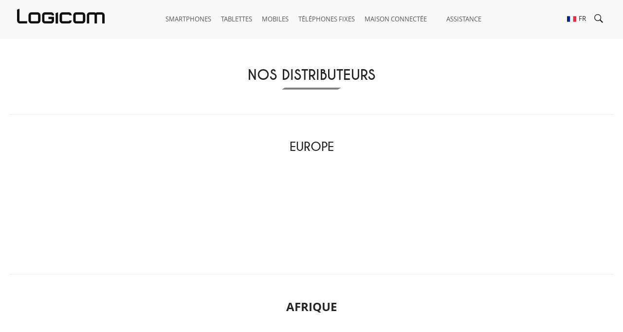

--- FILE ---
content_type: text/html; charset=utf-8
request_url: https://www.logicom-europe.com/fr/content/76-distributeurs-logicom
body_size: 5259
content:
<!DOCTYPE HTML>
<html lang="fr-fr" class="no-js">
	<head>
		<meta charset="utf-8" />
		<title>Distributeurs Logicom - LOGICOM-EUROPE</title>
					<meta name="description" content="Nos distributeurs" />
							<meta name="keywords" content="distributeurs,revendeurs" />
				<meta name="robots" content="noindex,follow" />
		<meta name="viewport" content="width=device-width, initial-scale=1.0" />
		<meta name="apple-mobile-web-app-capable" content="yes" />
		<link rel="icon" type="image/vnd.microsoft.icon" href="/img/favicon-1.ico?1762943831" />
		<link rel="shortcut icon" type="image/x-icon" href="/img/favicon-1.ico?1762943831" />
														<link rel="stylesheet" href="https://www.logicom-europe.com/themes/logicom-v2/cache/v_277_efebc396b750f4c2bdb7409fa3311509_all.css" type="text/css" media="all" />
													
<meta name="generator" content="Powered by Creative Slider 6.6.0 - Multi-Purpose, Responsive, Parallax, Mobile-Friendly Slider Module for PrestaShop." />

  
  


 
	</head>
	<body id="cms" class="cms cms-76 cms-distributeurs-logicom hide-left-column hide-right-column lang_fr">
					<div id="page">
			<div class="header-container">
				<header id="header">
															<div class="header-primary">
						<div id="header_logo">
    <a href="https://www.logicom-europe.com/" title="LOGICOM-EUROPE">
        <picture class="logo">
            <source type="image/svg+xml" srcset="https://www.logicom-europe.com/themes/logicom-v2/img/logo/logo-logicom.svg">
            <img src="https://www.logicom-europe.com/themes/logicom-v2/img/logo/logo-logicom.png" alt="LOGICOM-EUROPE" width="180" height="40">
        </picture>
    </a>
</div>
<div class="iqitmegamenu-wrapper cbp-hor-width-1 clearfix">
    <div id="iqitmegamenu-horizontal" class="iqitmegamenu  cbp-nosticky " role="navigation">
                        
            <nav id="cbp-hrmenu"
                 class="cbp-hrmenu cbp-horizontal cbp-hrsub-narrow   cbp-fade-slide-bottom  cbp-arrowed    ">
                <ul>
                                            <li class="cbp-hrmenu-tab cbp-hrmenu-tab-3 ">
                            <a href="https://www.logicom-europe.com/fr/3-smartphones" >                                    <span class="cbp-tab-title">                                        Smartphones</span>
                                                                    </a>
                                                        </li>
                                            <li class="cbp-hrmenu-tab cbp-hrmenu-tab-5 ">
                            <a href="https://www.logicom-europe.com/fr/4-tablettes" >                                    <span class="cbp-tab-title">                                        Tablettes</span>
                                                                    </a>
                                                        </li>
                                            <li class="cbp-hrmenu-tab cbp-hrmenu-tab-4 ">
                            <a href="https://www.logicom-europe.com/fr/190-mobiles" >                                    <span class="cbp-tab-title">                                        Mobiles</span>
                                                                    </a>
                                                        </li>
                                            <li class="cbp-hrmenu-tab cbp-hrmenu-tab-7 ">
                            <a href="https://www.logicom-europe.com/fr/5-telephones-fixes" >                                    <span class="cbp-tab-title">                                        Téléphones fixes</span>
                                                                    </a>
                                                        </li>
                                            <li class="cbp-hrmenu-tab cbp-hrmenu-tab-28 ">
                            <a href="https://www.logicom-europe.com/fr/296-maison-connectee" >                                    <span class="cbp-tab-title">                                        Maison connectée</span>
                                                                    </a>
                                                        </li>
                                            <li class="cbp-hrmenu-tab cbp-hrmenu-tab-32 cbp-onlyicon ">
                            <a href="https://www.logicom-europe.com/fr/372-panneaux-solaires" >                                    <span class="cbp-tab-title">                                        </span>
                                                                    </a>
                                                        </li>
                                            <li class="cbp-hrmenu-tab cbp-hrmenu-tab-9 ">
                            <a href="http://www.logicom-europe.com/fr/support" >                                    <span class="cbp-tab-title">                                        Assistance</span>
                                                                    </a>
                                                        </li>
                                            <li class="cbp-hrmenu-tab cbp-hrmenu-tab-8 cbp-onlyicon ">
                            <a href="https://www.logicom-europe.com/fr/184-stylo-3d" >                                    <span class="cbp-tab-title">                                        </span>
                                                                    </a>
                                                        </li>
                                            <li class="cbp-hrmenu-tab cbp-hrmenu-tab-10 cbp-onlyicon ">
                            <a href="https://www.logicom-europe.com/fr/11-realite-virtuelle" >                                    <span class="cbp-tab-title">                                        </span>
                                                                    </a>
                                                        </li>
                                    </ul>
            </nav>
        <div id="iqitmegamenu-mobile">
            <div id="iqitmegamenu-shower" class="clearfix" title="Menu">
                <div class="iqitmegamenu-icon"><i class="fa fa-reorder"></i></div>
            </div>
            <div class="cbp-mobilesubmenu">
                <div class="container">
                    <div id="iqitmegamenu-accordion" class="cbp-spmenu cbp-spmenu-vertical cbp-spmenu-left">
                        
                            
                                
                                    
                                           
                                    
                                           
                                
                                    
                                    
                                    
                                           
                                

                            
                        

                        <div class="link-mobile">
                            <ul>
                                



                            </ul>
                        </div>
                        <div class="link-language">

                        </div>
                    </div>
                </div>
            </div>
                            <div id="cbp-spmenu-overlay" class="cbp-spmenu-overlay">
                    <div id="cbp-close-mobile" class="close-btn-ui"><i class="fa fa-times"></i></div>
                </div>
                    </div>
    </div>
</div>
<!-- Block languages module -->
<div id="languages-block-top" class="languages-block">
                        <div class="current">
                <svg class="icon search">
                    <use xlink:href="https://www.logicom-europe.com/themes/logicom-v2/img/sprite.svg#flag-fr"></use>
                </svg>
                <span class="current__title">fr</span>
            </div>
                                    <ul id="first-languages" class="languages-block_ul toogle_content">
                            <li class="selected">
                                                <svg class="icon search">
                                <use xlink:href="https://www.logicom-europe.com/themes/logicom-v2/img/sprite.svg#flag-fr"></use>
                            </svg>
                            <span>Français</span>
                                            </li>
                            <li >
                                                                                <a href="https://www.logicom-europe.com/en/content/76-retailers-logicom" title="English (United States)" rel="alternate" hreflang="en">
                                                                                <svg class="icon search">
                                <use xlink:href="https://www.logicom-europe.com/themes/logicom-v2/img/sprite.svg#flag-en"></use>
                            </svg>
                            <span>English</span>
                            </a>                </li>
                    </ul>
    </div>

<!-- /Block languages module -->
<!-- Block search module TOP -->
<div id="search_block_top" >
	<a href="javascript:void(0);" class="search_button_mobile">
		<svg class="icon search">
			<use xlink:href="https://www.logicom-europe.com/themes/logicom-v2/img/sprite.svg#search"></use>
		</svg>
	</a>
	<a class="searchbox__icon" href="javascript:void(0);" >
		<svg class="icon search">
			<use xlink:href="https://www.logicom-europe.com/themes/logicom-v2/img/sprite.svg#search"></use>
		</svg>
	</a>
	<div class="searchbox__dropdown">
		<form id="searchbox" class="searchbox" method="get" action="//www.logicom-europe.com/fr/recherche" >
			<input type="hidden" name="controller" value="search" />
			<input type="hidden" name="orderby" value="position" />
			<input type="hidden" name="orderway" value="desc" />
			<input class="search_query form-control" type="text" id="search_query_top" name="search_query" placeholder="Rechercher" value="" />
			<button type="submit" name="submit_search" class="btn btn-default button-search">
				<svg class="icon search">
					<use xlink:href="https://www.logicom-europe.com/themes/logicom-v2/img/sprite.svg#search"></use>
				</svg>
				<span>Rechercher</span>
			</button>
		</form>
	</div>

</div>
<!-- /Block search module TOP -->					</div>
                                                                                				</header>
			</div>
			<div class="columns-container">
				<div id="columns" class="container">

										<div id="slider_row" class="row">
																	</div>
					<div class="row">
																								<div id="center_column" class="center_column col-xs-12 col-sm-12">
									<div class="rte">
		<style>.vc_custom_1532008404016{padding-top: 50px !important;padding-bottom: 50px !important;}</style><div class="vc_row wpb_row vc_row-fluid  vc_custom_1532008404016">
	<div class="vc_col-sm-12 wpb_column vc_column_container">
		<div class="wpb_wrapper">
			
	<div class="wpb_text_column wpb_content_element  title text-center">
		<div class="wpb_wrapper">
			<p>Nos distributeurs</p>

		</div> 
	</div> 
		</div> 
	</div> 
</div><style>.vc_custom_1532019124978{margin-bottom: 50px !important;}</style><div class="vc_row wpb_row vc_row-fluid  vc_custom_1532019124978">
	<div class="vc_col-sm-12 wpb_column vc_column_container">
		<div class="wpb_wrapper">
			<div class="vc_separator wpb_content_element vc_el_width_100 vc_sep_color_grey">
	<span class="vc_sep_holder vc_sep_holder_l"><span class="vc_sep_line"></span></span>
		<span class="vc_sep_holder vc_sep_holder_r"><span class="vc_sep_line"></span></span>
</div>

<style>.vc_custom_1602146409240{margin: 50px !important;}</style>
	<div class="wpb_text_column wpb_content_element    vc_custom_1602146409240">
		<div class="wpb_wrapper">
			<p style="text-align: center;"><strong><span style="font-family: 'Caviar Dreams', sans-serif; font-size: 18pt;">EUROPE</span></strong></p>
<p style="text-align: center;">

		</div> 
	</div> <div class="vc_row wpb_row vc_row-fluid"><style>.vc_custom_1532014492946{background-color: #ffffff !important;}</style>
	<div class="vc_col-sm-2 wpb_column vc_column_container   vc_custom_1532014492946">
		<div class="wpb_wrapper">
			
	<div class="wpb_single_image wpb_content_element hover-effect vc_align_center">
		<div class="wpb_wrapper">
			
			<a href="https://www.amazon.fr/" target="_blank"><img class=" vc_box_border_grey "  alt="" src="//www.logicom-europe.com/modules/jscomposer/uploads/Distributeurs/Logo-3.png" /></a>
		</div> 
	</div> 
		</div> 
	</div> 

	<div class="vc_col-sm-2 wpb_column vc_column_container">
		<div class="wpb_wrapper">
			
	<div class="wpb_single_image wpb_content_element vc_align_center">
		<div class="wpb_wrapper">
			
			<a href="https://www.auchan.fr/" target="_blank"><img class=" vc_box_border_grey "  alt="" src="//www.logicom-europe.com/modules/jscomposer/uploads/Distributeurs/Logo-4.png" /></a>
		</div> 
	</div> 
		</div> 
	</div> 

	<div class="vc_col-sm-2 wpb_column vc_column_container">
		<div class="wpb_wrapper">
			
	<div class="wpb_single_image wpb_content_element vc_align_center">
		<div class="wpb_wrapper">
			
			<a href="https://www.magasins-u.com/accueil" target="_blank"><img class=" vc_box_border_grey "  alt="" src="//www.logicom-europe.com/modules/jscomposer/uploads/Distributeurs/Logo-23.png" /></a>
		</div> 
	</div> 
		</div> 
	</div> 

	<div class="vc_col-sm-2 wpb_column vc_column_container">
		<div class="wpb_wrapper">
			
	<div class="wpb_single_image wpb_content_element vc_align_center">
		<div class="wpb_wrapper">
			
			<a href="https://www.norauto.fr/" target="_blank"><img class=" vc_box_border_grey "  alt="" src="//www.logicom-europe.com/modules/jscomposer/uploads/Distributeurs/Logo-34.png" /></a>
		</div> 
	</div> 
		</div> 
	</div> 

	<div class="vc_col-sm-2 wpb_column vc_column_container">
		<div class="wpb_wrapper">
			
	<div class="wpb_single_image wpb_content_element vc_align_center">
		<div class="wpb_wrapper">
			
			<a href="https://www.sport2000.fr/" target="_blank"><img class=" vc_box_border_grey "  alt="" src="//www.logicom-europe.com/modules/jscomposer/uploads/Distributeurs/logo-sport-2000.png" /></a>
		</div> 
	</div> 
		</div> 
	</div> 

	<div class="vc_col-sm-2 wpb_column vc_column_container">
		<div class="wpb_wrapper">
			
	<div class="wpb_single_image wpb_content_element vc_align_center">
		<div class="wpb_wrapper">
			
			<a href="https://www.boulanger.com/" target="_blank"><img class=" vc_box_border_grey "  alt="" src="//www.logicom-europe.com/modules/jscomposer/uploads/Distributeurs/Logo-5.png" /></a>
		</div> 
	</div> 
		</div> 
	</div> 
</div><div class="vc_row wpb_row vc_row-fluid"><style>.vc_custom_1532014492946{background-color: #ffffff !important;}</style>
	<div class="vc_col-sm-2 wpb_column vc_column_container   vc_custom_1532014492946">
		<div class="wpb_wrapper">
			
	<div class="wpb_single_image wpb_content_element hover-effect vc_align_center">
		<div class="wpb_wrapper">
			
			<a href="https://www.carrefour.fr" target="_blank"><img class=" vc_box_border_grey "  alt="" src="//www.logicom-europe.com/modules/jscomposer/uploads/Distributeurs/Logo-7.png" /></a>
		</div> 
	</div> 
		</div> 
	</div> 

	<div class="vc_col-sm-2 wpb_column vc_column_container">
		<div class="wpb_wrapper">
			
	<div class="wpb_single_image wpb_content_element vc_align_center">
		<div class="wpb_wrapper">
			
			<a href="https://www.decathlon.fr/" target="_blank"><img class=" vc_box_border_grey "  alt="" src="//www.logicom-europe.com/modules/jscomposer/uploads/Distributeurs/logo-d-cathlon.png" /></a>
		</div> 
	</div> 
		</div> 
	</div> 

	<div class="vc_col-sm-2 wpb_column vc_column_container">
		<div class="wpb_wrapper">
			
	<div class="wpb_single_image wpb_content_element vc_align_center">
		<div class="wpb_wrapper">
			
			<a href="https://www.cdiscount.com/" target="_blank"><img class=" vc_box_border_grey "  alt="" src="//www.logicom-europe.com/modules/jscomposer/uploads/Distributeurs/Logo-10.png" /></a>
		</div> 
	</div> 
		</div> 
	</div> 

	<div class="vc_col-sm-2 wpb_column vc_column_container">
		<div class="wpb_wrapper">
			
	<div class="wpb_single_image wpb_content_element vc_align_center">
		<div class="wpb_wrapper">
			
			<a href="https://www.conforama.fr/" target="_blank"><img class=" vc_box_border_grey "  alt="" src="//www.logicom-europe.com/modules/jscomposer/uploads/Distributeurs/Logo-11.png" /></a>
		</div> 
	</div> 
		</div> 
	</div> 

	<div class="vc_col-sm-2 wpb_column vc_column_container">
		<div class="wpb_wrapper">
			
	<div class="wpb_single_image wpb_content_element vc_align_center">
		<div class="wpb_wrapper">
			
			<a href="https://www.darty.com/" target="_blank"><img class=" vc_box_border_grey "  alt="" src="//www.logicom-europe.com/modules/jscomposer/uploads/Distributeurs/Logo-13.png" /></a>
		</div> 
	</div> 
		</div> 
	</div> 

	<div class="vc_col-sm-2 wpb_column vc_column_container">
		<div class="wpb_wrapper">
			
	<div class="wpb_single_image wpb_content_element vc_align_center">
		<div class="wpb_wrapper">
			
			<a href="https://www.but.fr/" target="_blank"><img class=" vc_box_border_grey "  alt="" src="//www.logicom-europe.com/modules/jscomposer/uploads/Distributeurs/But.jpg" /></a>
		</div> 
	</div> 
		</div> 
	</div> 
</div><div class="vc_row wpb_row vc_row-fluid"><style>.vc_custom_1532014492946{background-color: #ffffff !important;}</style>
	<div class="vc_col-sm-2 wpb_column vc_column_container   vc_custom_1532014492946">
		<div class="wpb_wrapper">
			
	<div class="wpb_single_image wpb_content_element hover-effect vc_align_center">
		<div class="wpb_wrapper">
			
			<a href="https://www.electrodepot.fr/" target="_blank"><img class=" vc_box_border_grey "  alt="" src="//www.logicom-europe.com/modules/jscomposer/uploads/Distributeurs/Logo-14.png" /></a>
		</div> 
	</div> 
		</div> 
	</div> 

	<div class="vc_col-sm-2 wpb_column vc_column_container">
		<div class="wpb_wrapper">
			
	<div class="wpb_single_image wpb_content_element vc_align_center">
		<div class="wpb_wrapper">
			
			<a href="https://www.feuvert.fr/" target="_blank"><img class=" vc_box_border_grey "  alt="" src="//www.logicom-europe.com/modules/jscomposer/uploads/Distributeurs/Logo-15.png" /></a>
		</div> 
	</div> 
		</div> 
	</div> 

	<div class="vc_col-sm-2 wpb_column vc_column_container">
		<div class="wpb_wrapper">
			
	<div class="wpb_single_image wpb_content_element vc_align_center">
		<div class="wpb_wrapper">
			
			<a href="https://www.fnac.com/" target="_blank"><img class=" vc_box_border_grey "  alt="" src="//www.logicom-europe.com/modules/jscomposer/uploads/Distributeurs/Logo-16.png" /></a>
		</div> 
	</div> 
		</div> 
	</div> 

	<div class="vc_col-sm-2 wpb_column vc_column_container">
		<div class="wpb_wrapper">
			
	<div class="wpb_single_image wpb_content_element vc_align_center">
		<div class="wpb_wrapper">
			
			<a href="https://www.intermarche.com/" target="_blank"><img class=" vc_box_border_grey "  alt="" src="//www.logicom-europe.com/modules/jscomposer/uploads/Distributeurs/Logo-2-6.png" /></a>
		</div> 
	</div> 
		</div> 
	</div> 

	<div class="vc_col-sm-2 wpb_column vc_column_container">
		<div class="wpb_wrapper">
			
	<div class="wpb_single_image wpb_content_element vc_align_center">
		<div class="wpb_wrapper">
			
			<a href="https://www.ldlc.com/" target="_blank"><img class=" vc_box_border_grey "  alt="" src="//www.logicom-europe.com/modules/jscomposer/uploads/Distributeurs/Logo-25.png" /></a>
		</div> 
	</div> 
		</div> 
	</div> 

	<div class="vc_col-sm-2 wpb_column vc_column_container">
		<div class="wpb_wrapper">
			
	<div class="wpb_single_image wpb_content_element vc_align_center">
		<div class="wpb_wrapper">
			
			<a href="http://www.e-leclerc.com/" target="_blank"><img class=" vc_box_border_grey "  alt="" src="//www.logicom-europe.com/modules/jscomposer/uploads/Distributeurs/Logo-17.png" /></a>
		</div> 
	</div> 
		</div> 
	</div> 
</div><div class="vc_row wpb_row vc_row-fluid"><style>.vc_custom_1532014492946{background-color: #ffffff !important;}</style>
	<div class="vc_col-sm-2 wpb_column vc_column_container   vc_custom_1532014492946">
		<div class="wpb_wrapper">
			
	<div class="wpb_single_image wpb_content_element vc_align_center">
		<div class="wpb_wrapper">
			
			<a href="https://www.auto.leclerc/" target="_blank"><img class=" vc_box_border_grey "  alt="" src="//www.logicom-europe.com/modules/jscomposer/uploads/Distributeurs/Leclerc_auto.jpg" /></a>
		</div> 
	</div> 
		</div> 
	</div> 

	<div class="vc_col-sm-2 wpb_column vc_column_container">
		<div class="wpb_wrapper">
			
	<div class="wpb_single_image wpb_content_element vc_align_center">
		<div class="wpb_wrapper">
			
			<a href="https://www.materiel.net/" target="_blank"><img class=" vc_box_border_grey "  alt="" src="//www.logicom-europe.com/modules/jscomposer/uploads/Distributeurs/Logo-28.png" /></a>
		</div> 
	</div> 
		</div> 
	</div> 

	<div class="vc_col-sm-2 wpb_column vc_column_container">
		<div class="wpb_wrapper">
			
	<div class="wpb_single_image wpb_content_element vc_align_center">
		<div class="wpb_wrapper">
			
			<a href="https://www.groupe-casino.fr/" target="_blank"><img class=" vc_box_border_grey "  alt="" src="//www.logicom-europe.com/modules/jscomposer/uploads/Distributeurs/Logo-8.png" /></a>
		</div> 
	</div> 
		</div> 
	</div> 

	<div class="vc_col-sm-2 wpb_column vc_column_container">
		<div class="wpb_wrapper">
			
	<div class="wpb_single_image wpb_content_element vc_align_center">
		<div class="wpb_wrapper">
			
			<a href="https://www.officeeasy.fr/" target="_blank"><img class=" vc_box_border_grey "  alt="" src="//www.logicom-europe.com/modules/jscomposer/uploads/Distributeurs/Logo-20.png" /></a>
		</div> 
	</div> 
		</div> 
	</div> 

	<div class="vc_col-sm-2 wpb_column vc_column_container">
		<div class="wpb_wrapper">
			
	<div class="wpb_single_image wpb_content_element vc_align_center">
		<div class="wpb_wrapper">
			
			<a href="http://cora-france.fr/" target="_blank"><img class=" vc_box_border_grey "  alt="" src="//www.logicom-europe.com/modules/jscomposer/uploads/Distributeurs/Logo-12.png" /></a>
		</div> 
	</div> 
		</div> 
	</div> 

	<div class="vc_col-sm-2 wpb_column vc_column_container">
		<div class="wpb_wrapper">
			
	<div class="wpb_single_image wpb_content_element vc_align_center">
		<div class="wpb_wrapper">
			
			<a href="https://www.autobacs.fr/" target="_blank"><img class=" vc_box_border_grey "  alt="" src="//www.logicom-europe.com/modules/jscomposer/uploads/Distributeurs/Logo-18.png" /></a>
		</div> 
	</div> 
		</div> 
	</div> 
</div><div class="vc_row wpb_row vc_row-fluid"><style>.vc_custom_1532014492946{background-color: #ffffff !important;}</style>
	<div class="vc_col-sm-2 wpb_column vc_column_container   vc_custom_1532014492946">
		<div class="wpb_wrapper">
			
	<div class="wpb_single_image wpb_content_element vc_align_center">
		<div class="wpb_wrapper">
			
			<a href="https://www.showroomprive.com/" target="_blank"><img class=" vc_box_border_grey "  alt="" src="//www.logicom-europe.com/modules/jscomposer/uploads/Distributeurs/Logo-27.png" /></a>
		</div> 
	</div> 
		</div> 
	</div> 

	<div class="vc_col-sm-2 wpb_column vc_column_container">
		<div class="wpb_wrapper">
			
	<div class="wpb_single_image wpb_content_element vc_align_center">
		<div class="wpb_wrapper">
			
			<img class=" vc_box_border_grey "  alt="" src="//www.logicom-europe.com/modules/jscomposer/uploads/Distributeurs/Logo-26.png" />
		</div> 
	</div> 
		</div> 
	</div> 

	<div class="vc_col-sm-2 wpb_column vc_column_container">
		<div class="wpb_wrapper">
			
	<div class="wpb_single_image wpb_content_element vc_align_center">
		<div class="wpb_wrapper">
			
			<a href="https://www.son-video.com/" target="_blank"><img class=" vc_box_border_grey "  alt="" src="//www.logicom-europe.com/modules/jscomposer/uploads/Distributeurs/Logo-1-11.png" /></a>
		</div> 
	</div> 
		</div> 
	</div> 

	<div class="vc_col-sm-2 wpb_column vc_column_container">
		<div class="wpb_wrapper">
			
	<div class="wpb_single_image wpb_content_element vc_align_center">
		<div class="wpb_wrapper">
			
			<a href="https://www.roady.fr/" target="_blank"><img class=" vc_box_border_grey "  alt="" src="//www.logicom-europe.com/modules/jscomposer/uploads/Distributeurs/Logo-24.png" /></a>
		</div> 
	</div> 
		</div> 
	</div> 

	<div class="vc_col-sm-2 wpb_column vc_column_container">
		<div class="wpb_wrapper">
			
	<div class="wpb_single_image wpb_content_element vc_align_center">
		<div class="wpb_wrapper">
			
			<a href="https://www.rueducommerce.fr/" target="_blank"><img class=" vc_box_border_grey "  alt="" src="//www.logicom-europe.com/modules/jscomposer/uploads/Distributeurs/Logo-22.png" /></a>
		</div> 
	</div> 
		</div> 
	</div> 

	<div class="vc_col-sm-2 wpb_column vc_column_container">
		<div class="wpb_wrapper">
			
	<div class="wpb_single_image wpb_content_element vc_align_center">
		<div class="wpb_wrapper">
			
			<a href="https://www.bouyguestelecom.fr/" target="_blank"><img class=" vc_box_border_grey "  alt="" src="//www.logicom-europe.com/modules/jscomposer/uploads/Distributeurs/Logo-19.png" /></a>
		</div> 
	</div> 
		</div> 
	</div> 
</div><div class="vc_row wpb_row vc_row-fluid"><style>.vc_custom_1532014492946{background-color: #ffffff !important;}</style>
	<div class="vc_col-sm-2 wpb_column vc_column_container   vc_custom_1532014492946">
		<div class="wpb_wrapper">
			
	<div class="wpb_single_image wpb_content_element vc_align_center">
		<div class="wpb_wrapper">
			
			<a href="https://www.pulsat.fr/" target="_blank"><img class=" vc_box_border_grey "  alt="" src="//www.logicom-europe.com/modules/jscomposer/uploads/Distributeurs/Logo-21.png" /></a>
		</div> 
	</div> 
		</div> 
	</div> 

	<div class="vc_col-sm-2 wpb_column vc_column_container">
		<div class="wpb_wrapper">
			
		</div> 
	</div> 

	<div class="vc_col-sm-2 wpb_column vc_column_container">
		<div class="wpb_wrapper">
			
		</div> 
	</div> 

	<div class="vc_col-sm-2 wpb_column vc_column_container">
		<div class="wpb_wrapper">
			
		</div> 
	</div> 

	<div class="vc_col-sm-2 wpb_column vc_column_container">
		<div class="wpb_wrapper">
			
		</div> 
	</div> 

	<div class="vc_col-sm-2 wpb_column vc_column_container">
		<div class="wpb_wrapper">
			
		</div> 
	</div> 
</div>
		</div> 
	</div> 
</div><style>.vc_custom_1532019124978{margin-bottom: 50px !important;}</style><div class="vc_row wpb_row vc_row-fluid  vc_custom_1532019124978">
	<div class="vc_col-sm-12 wpb_column vc_column_container">
		<div class="wpb_wrapper">
			<div class="vc_separator wpb_content_element vc_el_width_100 vc_sep_color_grey">
	<span class="vc_sep_holder vc_sep_holder_l"><span class="vc_sep_line"></span></span>
		<span class="vc_sep_holder vc_sep_holder_r"><span class="vc_sep_line"></span></span>
</div>

<style>.vc_custom_1602773955573{margin: 50px !important;}</style>
	<div class="wpb_text_column wpb_content_element    vc_custom_1602773955573">
		<div class="wpb_wrapper">
			<p style="text-align: center;"><strong><span style="font-size: 24px;">AFRIQUE</span></strong></p>
<p style="text-align: center;">

		</div> 
	</div> <div class="vc_row wpb_row vc_row-fluid"><style>.vc_custom_1532014492946{background-color: #ffffff !important;}</style>
	<div class="vc_col-sm-2 wpb_column vc_column_container   vc_custom_1532014492946">
		<div class="wpb_wrapper">
			
	<div class="wpb_single_image wpb_content_element hover-effect vc_align_center">
		<div class="wpb_wrapper">
			
			<img class=" vc_box_border_grey "  alt="" src="//www.logicom-europe.com/modules/jscomposer/uploads/Distributeurs/Logo-33.png" />
		</div> 
	</div> 
		</div> 
	</div> 

	<div class="vc_col-sm-2 wpb_column vc_column_container">
		<div class="wpb_wrapper">
			
	<div class="wpb_single_image wpb_content_element vc_align_center">
		<div class="wpb_wrapper">
			
			<a href="http://burintel.com/" target="_blank"><img class=" vc_box_border_grey "  alt="" src="//www.logicom-europe.com/modules/jscomposer/uploads/Distributeurs/Logo-32.png" /></a>
		</div> 
	</div> 
		</div> 
	</div> 

	<div class="vc_col-sm-2 wpb_column vc_column_container">
		<div class="wpb_wrapper">
			
	<div class="wpb_single_image wpb_content_element vc_align_center">
		<div class="wpb_wrapper">
			
			<a href="http://www.saheltelecom.com/" target="_blank"><img class=" vc_box_border_grey "  alt="" src="//www.logicom-europe.com/modules/jscomposer/uploads/Distributeurs/Logo-31.png" /></a>
		</div> 
	</div> 
		</div> 
	</div> 

	<div class="vc_col-sm-2 wpb_column vc_column_container">
		<div class="wpb_wrapper">
			
	<div class="wpb_single_image wpb_content_element vc_align_center">
		<div class="wpb_wrapper">
			
			<a href="http://www.sonitel.ne/" target="_blank"><img class=" vc_box_border_grey "  alt="" src="//www.logicom-europe.com/modules/jscomposer/uploads/Distributeurs/Logo-29.png" /></a>
		</div> 
	</div> 
		</div> 
	</div> 

	<div class="vc_col-sm-2 wpb_column vc_column_container">
		<div class="wpb_wrapper">
			
	<div class="wpb_single_image wpb_content_element vc_align_center">
		<div class="wpb_wrapper">
			
			<a href="https://smart.com.tn/fr/" target="_blank"><img class=" vc_box_border_grey "  alt="" src="//www.logicom-europe.com/modules/jscomposer/uploads/Distributeurs/Logo-30.png" /></a>
		</div> 
	</div> 
		</div> 
	</div> 

	<div class="vc_col-sm-2 wpb_column vc_column_container">
		<div class="wpb_wrapper">
			
		</div> 
	</div> 
</div>
		</div> 
	</div> 
</div>
	</div>
<br />
					</div><!-- #center_column -->
										</div><!-- .row -->
				</div><!-- #columns -->
			</div><!-- .columns-container -->
							<!-- Footer -->
				<div class="footer-container">
					<footer id="footer"  class="container">
						<!-- Block Newsletter module-->
<div id="newsletter_block_left" class="block">
	<p class="h1">Inscrivez-vous à la newsletter et soyez informé des nouveautés</p>
	<div class="block_content">
		<form action="//www.logicom-europe.com/fr/" method="post">
			<div class="form-group" >
				<input class="inputNew form-control grey newsletter-input" id="newsletter-input" type="text" name="email" size="18" value="Entrez votre adresse e-mail" />
                <button type="submit" name="submitNewsletter" class="btn btn-default button button-small">
                    <span>S'inscrire</span>
                </button>
				<input type="hidden" name="action" value="0" />
			</div>
		</form>
	</div>
    
</div>
<!-- /Block Newsletter module-->
    <!-- MODULE Theme Logicom Footer -->
    <div id="logicom-footer" class="logicom-footer">
        <div class="row">
                            <div class="col-md-3">
                    <p><img src="/themes/logicom-v2/img/footer/logicom-footer@2x.png" alt="logicom-footer@2x.png" width="176" height="30" /></p>
<p><a href="/fr/3-smartphones">Smartphones</a>  |  <a href="/fr/190-mobiles">Mobiles</a>  |  <a href="/fr/4-tablettes">Tablettes</a>  |  <a href="https://www.logicom-europe.com/fr/296-smart-home">Smart Home</a>  |  <a href="/fr/5-telephones-fixes">Téléphones fixes</a>  |  <a href="/fr/202-navigation">Navigation</a>  |  Découvrez notre gamme de produits accessibles et vivez avec nous l'expérience Logicom !</p>
<p>&gt; Site <a href="https://www.logicom-africa.com/fr/" target="_blank">LOGICOM AFRIQUE</a></p>
<address><a href="https://www.logicom-africa.com/fr/"></a></address>
                </div>
                            <div class="col-md-3">
                    <p class="footer__title">Assistance</p>
<ul>
<li><a href="/fr/support">Foire Aux Questions</a></li>
<li><a href="/fr/support">Notices d'utilisation</a></li>
<li><a href="https://www.logicom-europe.com/fr/content/90-charte-ethique">Charte Ethique </a></li>
<li><a href="/fr/content/25-declarations_conformite">Déclarations de conformité</a></li>
<li><a href="https://www.logicom-europe.com/fr/content/91-manuels-de-reparation-et-pieces-detachees">Manuels de réparation et pièces détachées</a></li>
</ul>
<p class="footer__title"><a href="/fr/accessoires/512-commande-accessoires.html">Accessoires</a></p>
                </div>
                            <div class="col-md-3">
                    <p class="footer__title">Suivez-nous</p>
<div class="footer__rs"><a href="https://www.youtube.com/user/LogicomEurope" target="_blank"><i class="fa fa-youtube"> </i></a> <a target="_blank" href="https://www.facebook.com/Logicom-315239365343180/?ref=br_rs"><i class="fa fa-facebook"> </i></a> <a target="_blank" href="https://www.instagram.com/logicom.europe/"><i class="fa fa-instagram"> </i></a> <a target="_blank" href="https://www.linkedin.com/company/logicom-europe/"><i class="fa fa-linkedin"> </i></a></div>
<p></p>
<ul>
<li><a href="/fr/plan-du-site">Plan du site</a></li>
<li><a href="/content/2-mentions-legales">Mentions légales</a></li>
<li><a href="https://www.logicom-europe.com/fr/content/55-conditions-generales">Conditions générales</a></li>
<li><a href="/fr/content/40-donnees-personnelles">Données personnelles</a></li>
</ul>
                </div>
                            <div class="col-md-3">
                    <p class="footer__title">À propos</p>
<ul>
<li><a href="/fr/content/32-qui-sommes-nous">Qui sommes-nous ?</a></li>
<li><a href="/fr/content/33-nos-autres-marques">Nos autres marques</a></li>
<li><a href="/content/76-distributeurs-logicom">Distributeurs</a></li>
<li><a href="/content/59-presse">Presse</a></li>
</ul>
<p class="footer__title"><a href="/fr/contactez-nous">Contactez-nous</a></p>
                </div>
                    </div>
    </div>
    <!-- /MODULE Theme Logicom Footer  -->

 
					</footer>
				</div><!-- #footer -->
					</div><!-- #page -->
<script type="text/javascript">
var FancyboxI18nClose = 'Fermer';
var FancyboxI18nNext = 'Suivant';
var FancyboxI18nPrev = 'Pr&eacute;c&eacute;dent';
var LS_Meta = {"v":"6.6.0"};
var ajaxsearch = true;
var baseDir = 'https://www.logicom-europe.com/';
var baseUri = 'https://www.logicom-europe.com/';
var blocksearch_type = 'top';
var contentOnly = false;
var currency = {"id":1,"name":"Euro","iso_code":"EUR","iso_code_num":"978","sign":"\u20ac","blank":"1","conversion_rate":"1.000000","deleted":"0","format":"2","decimals":"1","active":"1","prefix":"","suffix":" \u20ac","id_shop_list":null,"force_id":false};
var currencyBlank = 1;
var currencyFormat = 2;
var currencyRate = 1;
var currencySign = '€';
var displayList = false;
var highDPI = true;
var id_lang = 1;
var instantsearch = true;
var iqitmegamenu_swwidth = true;
var isGuest = 0;
var isLogged = 0;
var isMobile = false;
var page_name = 'cms';
var placeholder_blocknewsletter = 'Entrez votre adresse e-mail';
var priceDisplayMethod = 0;
var priceDisplayPrecision = 2;
var quickView = false;
var roundMode = 2;
var search_url = 'https://www.logicom-europe.com/fr/recherche';
var static_token = '4acf3f44b4dd80d5b346b18922ef2a74';
var token = 'f4dd7f6cdc6215b292aad49b4fb0328e';
var usingSecureMode = true;
</script>
<script type="text/javascript" src="https://www.logicom-europe.com/themes/logicom-v2/cache/v_176_85ef11d4f56e730d1ea35f238f818af7.js"></script>
<script type="text/javascript" src="https://www.google.com/recaptcha/api.js"></script>
<script type="text/javascript" src="https://www.googletagmanager.com/gtag/js?id=UA-111527334-1"></script>
<script type="text/javascript">
window.dataLayer = window.dataLayer || [];
    function gtag(){dataLayer.push(arguments);}
    gtag('js', new Date());
    gtag(
      'config',
      'UA-111527334-1',
      {
        'debug_mode':false
                              }
    );
var formContactSubmit = document.getElementById('submitMessage');
    var formContact = null;

    var isValid = false;
    if(formContactSubmit !== null) {
        formContact = $(formContactSubmit).closest('form');
        submitMessage.addEventListener('click', function (event) {
            if(isValid) {
                // Submit
            } else {
                event.preventDefault();
                grecaptcha.execute();
            }

        });
    }

    function onSubmitLowReCaptcha(token) {
        isValid = true;
        if(formContact !== null && formContact.length) {

            formContactSubmit.click()
        }
    }
</script>
</body></html>

--- FILE ---
content_type: image/svg+xml
request_url: https://www.logicom-europe.com/themes/logicom-v2/img/logo/logo-logicom.svg
body_size: 569
content:
<svg id="LOGICOM" xmlns="http://www.w3.org/2000/svg" viewBox="0 0 250 43.48"><defs><style>.cls-1{fill:#101010;}</style></defs><title>logo-logicom</title><path class="cls-1" d="M66.89,18.78V34.44A8.61,8.61,0,0,1,58.27,43h-17a8.62,8.62,0,0,1-8.62-8.61V18.78a8.62,8.62,0,0,1,8.62-8.62h17A8.62,8.62,0,0,1,66.89,18.78ZM60.06,34.44V18.78A1.79,1.79,0,0,0,58.27,17h-17a1.79,1.79,0,0,0-1.79,1.79V34.44a1.78,1.78,0,0,0,1.79,1.78h17A1.78,1.78,0,0,0,60.06,34.44Z"/><path class="cls-1" d="M194.64,18.78V34.44A8.61,8.61,0,0,1,186,43H169a8.62,8.62,0,0,1-8.62-8.61V18.78A8.62,8.62,0,0,1,169,10.16h17A8.62,8.62,0,0,1,194.64,18.78Zm-6.83,15.66V18.78A1.79,1.79,0,0,0,186,17H169a1.8,1.8,0,0,0-1.79,1.79V34.44A1.79,1.79,0,0,0,169,36.21h17A1.79,1.79,0,0,0,187.81,34.44Z"/><polygon class="cls-1" points="117.05 10.16 117.05 43.05 110.22 43.05 110.22 12.88 117.05 10.16"/><path class="cls-1" d="M250,18.78V43h-6.83V18.78A1.79,1.79,0,0,0,241.39,17H229.8a1.79,1.79,0,0,0-1.8,1.79V43h-6.83V18.78a1.79,1.79,0,0,0-1.8-1.79H207.81a1.8,1.8,0,0,0-1.8,1.79V43h-6.83V18.78a8.62,8.62,0,0,1,8.63-8.62h11.56a8.7,8.7,0,0,1,5.23,1.75,8.6,8.6,0,0,1,5.2-1.75h11.59A8.61,8.61,0,0,1,250,18.78Z"/><path class="cls-1" d="M105.68,19.19v-.41a8.62,8.62,0,0,0-8.62-8.62H80a8.62,8.62,0,0,0-8.62,8.62V34.44A8.62,8.62,0,0,0,80,43h17a8.61,8.61,0,0,0,8.62-8.61V23.19h-16V30h9.2v4.42a1.78,1.78,0,0,1-1.79,1.78H80a1.78,1.78,0,0,1-1.79-1.78V18.78A1.79,1.79,0,0,1,80,17h17a1.79,1.79,0,0,1,1.79,1.79v.41Z"/><path class="cls-1" d="M151,11a8.58,8.58,0,0,0-3.81-.89h-17a8.62,8.62,0,0,0-8.62,8.62V34.42A8.62,8.62,0,0,0,130.2,43h17a8.61,8.61,0,0,0,8.62-8.62V34H149v.4h0a1.78,1.78,0,0,1-1.79,1.78h-17a1.78,1.78,0,0,1-1.79-1.78h0V18.78h0A1.78,1.78,0,0,1,130.1,17h17.21A1.78,1.78,0,0,1,149,18.77h0v.41h6.83v-.41A8.62,8.62,0,0,0,151,11Z"/><path class="cls-1" d="M8.62,36.21a1.78,1.78,0,0,1-1.79-1.78V0L0,2.72V34.44A8.62,8.62,0,0,0,8.62,43h20.2V36.21Z"/></svg>

--- FILE ---
content_type: image/svg+xml
request_url: https://www.logicom-europe.com/themes/logicom-v2/img/sprite.svg
body_size: 1198
content:
<svg xmlns="http://www.w3.org/2000/svg">
    <defs>
        <symbol id="search" viewBox="0 0 20 20" role="img" aria-labelledby="title">
            <title>Search</title>
            <path fill="#252525" d="M15.25,8.13a6.87,6.87,0,0,0-2.09-5A6.87,6.87,0,0,0,8.13,1a6.87,6.87,0,0,0-5,2.09A6.86,6.86,0,0,0,1,8.13a6.94,6.94,0,0,0,2.09,5.06,6.82,6.82,0,0,0,5,2.11A7.25,7.25,0,0,0,12,14.13l.33-.23L17.41,19,19,17.41,13.94,12.3l.19-.33a7.07,7.07,0,0,0,1.13-3.84Zm-1.45,0a5.45,5.45,0,0,1-1.69,4,5.42,5.42,0,0,1-4,1.64,5.42,5.42,0,0,1-4-1.64,5.42,5.42,0,0,1-1.64-4,5.42,5.42,0,0,1,1.64-4,5.42,5.42,0,0,1,4-1.64,5.42,5.42,0,0,1,4,1.64A5.45,5.45,0,0,1,13.8,8.13Z"/>
        </symbol>
        <symbol id="flag-fr" viewBox="0 0 150 90" role="img" aria-labelledby="flag-fr-title">
            <title id="flag-fr-title">Flag Of France</title>
            <rect width="150" height="90" fill="#ddd"/>
            <rect x="2.27" y="2.27" width="96.98" height="85.47" fill="#fff"/>
            <rect x="99.24" width="50.76" height="90" fill="#ed2939"/>
            <rect width="49.13" height="90" fill="#002395"/>
        </symbol>
        <symbol id="flag-uk" viewBox="0 0 150 90" role="img" aria-labelledby="flag-gb-title">
            <title id="flag-gb-title">Flag of the United Kindgom</title>
            <path id="rect3764" fill="#00247D" d="M0,0h150v90H0V0z"/>
            <path id="rect4" fill="#FFFFFF" d="M0,0v10.5L57.4,45L0,79.3 V90h16.9l57.9-34.5L132.2,90H150V79.4L92.6,45l57.5-34.2V0h-17.5L74.9,34.5L17.4,0H0z"/>
            <path id="path3005" fill="#CF142B" d="M138.7,0L69.1,41.6L0,0 v6.7l69.4,41.9L0,90h11.3l69.3-41.4L150,90v-6.7L80.3,41.7L150,0H138.7z"/>
            <path id="path4313" fill="#FFFFFF" d="M63.1,0v30.5H0v29.4h62.6 l0.1,30l24,0.1l-0.1-29.8l63.3-0.3V30.5l-62.8,0.3V0H63.1z"/>
            <path id="rect3000" fill="#CF142B" d="M67.6,0v36H0.1v18.2h67.6V90h15V54.2H150V36H82.6V0H67.6 L67.6,0z"/>
        </symbol>
        <symbol id="flag-en" viewBox="0 0 150 90" role="img" aria-labelledby="flag-gb-title">
            <title id="flag-gb-title">Flag of the United Kindgom</title>
            <path id="rect3764" fill="#00247D" d="M0,0h150v90H0V0z"/>
            <path id="rect4" fill="#FFFFFF" d="M0,0v10.5L57.4,45L0,79.3 V90h16.9l57.9-34.5L132.2,90H150V79.4L92.6,45l57.5-34.2V0h-17.5L74.9,34.5L17.4,0H0z"/>
            <path id="path3005" fill="#CF142B" d="M138.7,0L69.1,41.6L0,0 v6.7l69.4,41.9L0,90h11.3l69.3-41.4L150,90v-6.7L80.3,41.7L150,0H138.7z"/>
            <path id="path4313" fill="#FFFFFF" d="M63.1,0v30.5H0v29.4h62.6 l0.1,30l24,0.1l-0.1-29.8l63.3-0.3V30.5l-62.8,0.3V0H63.1z"/>
            <path id="rect3000" fill="#CF142B" d="M67.6,0v36H0.1v18.2h67.6V90h15V54.2H150V36H82.6V0H67.6 L67.6,0z"/>
        </symbol>
        <symbol id="flag-eu" viewBox="0 0 1707 1024" role="img" aria-labelledby="title">
            <title>Flag of Europe</title>
            <path fill="#039" d="M0 0h1706.667v1024h-1706.667v-1024z"/>
            <path fill="#fc0" d="M691.769 893.156l-35.271-27.307-35.271 27.307 13.653-43.236-35.271-27.307h43.236l13.653-44.373 13.653 43.236h43.236l-35.271 27.307 13.653 44.373z"/>
            <path fill="#fc0" d="M876.089 943.218l-35.271-27.307-35.271 28.444 13.653-43.236-35.271-27.307h43.236l13.653-44.373 13.653 43.236h43.236l-35.271 27.307 13.653 43.236z"/>
            <path fill="#fc0" d="M556.373 758.898l-35.271-27.307-35.271 27.307 13.653-43.236-35.271-27.307h43.236l13.653-44.373 13.653 43.236h43.236l-35.271 27.307 13.653 44.373z"/>
            <path fill="#fc0" d="M506.311 573.44l-35.271-27.307-35.271 27.307 13.653-43.236-35.271-27.307h43.236l13.653-44.373 13.653 43.236h43.236l-35.271 27.307 13.653 44.373z"/>
            <path fill="#fc0" d="M556.373 389.12l-35.271-27.307-35.271 27.307 13.653-43.236-36.409-27.307h43.236l13.653-44.373 13.653 43.236h43.236l-35.271 27.307 14.791 44.373z"/>
            <path fill="#fc0" d="M691.769 253.724l-35.271-27.307-35.271 27.307 13.653-43.236-35.271-27.307h43.236l13.653-44.373 13.653 43.236h43.236l-35.271 27.307 13.653 44.373z"/>
            <path fill="#fc0" d="M876.089 203.662l-35.271-27.307-35.271 27.307 13.653-43.236-35.271-27.307h43.236l13.653-44.373 13.653 43.236h43.236l-35.271 27.307 13.653 44.373z"/>
            <path fill="#fc0" d="M1060.409 253.724l-35.271-27.307-35.271 27.307 13.653-43.236-35.271-27.307h43.236l13.653-44.373 13.653 43.236h43.236l-35.271 27.307 13.653 44.373z"/>
            <path fill="#fc0" d="M1195.804 389.12l-35.271-27.307-35.271 27.307 13.653-43.236-35.271-27.307h43.236l13.653-44.373 13.653 43.236h43.236l-35.271 27.307 13.653 44.373z"/>
            <path fill="#fc0" d="M1245.867 573.44l-35.271-27.307-35.271 27.307 13.653-43.236-35.271-27.307h43.236l13.653-44.373 13.653 43.236h43.236l-35.271 27.307 13.653 44.373z"/>
            <path fill="#fc0" d="M1195.804 758.898l-35.271-27.307-35.271 27.307 13.653-43.236-35.271-27.307h43.236l13.653-44.373 13.653 43.236h43.236l-35.271 27.307 13.653 44.373z"/>
            <path fill="#fc0" d="M1060.409 894.293l-35.271-27.307-35.271 27.307 13.653-43.236-35.271-27.307h43.236l13.653-44.373 13.653 43.236h43.236l-35.271 27.307 13.653 44.373z"/>
        </symbol>
        <symbol role="img" aria-labelledby="title" width="24" height="24" viewBox="0 0 24 24" fill="none" stroke="currentColor" stroke-width="1.5" stroke-linecap="round" stroke-linejoin="round" id="user" class="feather feather-user">
            <title>User</title>
            <path d="M20 21v-2a4 4 0 0 0-4-4H8a4 4 0 0 0-4 4v2" />
            <circle cx="12" cy="7" r="4" />
        </symbol>
        <symbol role="img" width="24" height="24" viewBox="0 0 24 24" fill="none" stroke="currentColor" stroke-width="1.5" stroke-linecap="round" stroke-linejoin="round" class="feather feather-shopping-cart" id="shopping-cart">
            <circle cx="8" cy="21" r="2" />
            <circle cx="20" cy="21" r="2" />
            <path d="M5.67 6H23l-1.68 8.39a2 2 0 0 1-2 1.61H8.75a2 2 0 0 1-2-1.74L5.23 2.74A2 2 0 0 0 3.25 1H1" />
        </symbol>

    </defs>
</svg>